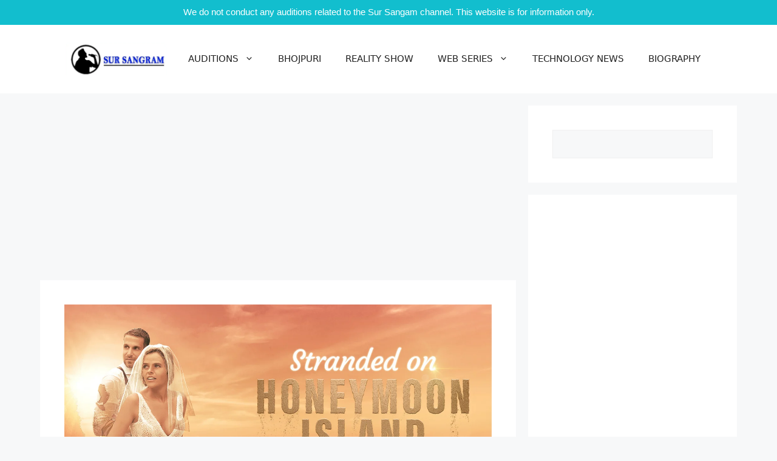

--- FILE ---
content_type: text/html; charset=utf-8
request_url: https://www.google.com/recaptcha/api2/aframe
body_size: 267
content:
<!DOCTYPE HTML><html><head><meta http-equiv="content-type" content="text/html; charset=UTF-8"></head><body><script nonce="irR9WZxGa6vaHy9LEUM-6g">/** Anti-fraud and anti-abuse applications only. See google.com/recaptcha */ try{var clients={'sodar':'https://pagead2.googlesyndication.com/pagead/sodar?'};window.addEventListener("message",function(a){try{if(a.source===window.parent){var b=JSON.parse(a.data);var c=clients[b['id']];if(c){var d=document.createElement('img');d.src=c+b['params']+'&rc='+(localStorage.getItem("rc::a")?sessionStorage.getItem("rc::b"):"");window.document.body.appendChild(d);sessionStorage.setItem("rc::e",parseInt(sessionStorage.getItem("rc::e")||0)+1);localStorage.setItem("rc::h",'1769118289873');}}}catch(b){}});window.parent.postMessage("_grecaptcha_ready", "*");}catch(b){}</script></body></html>